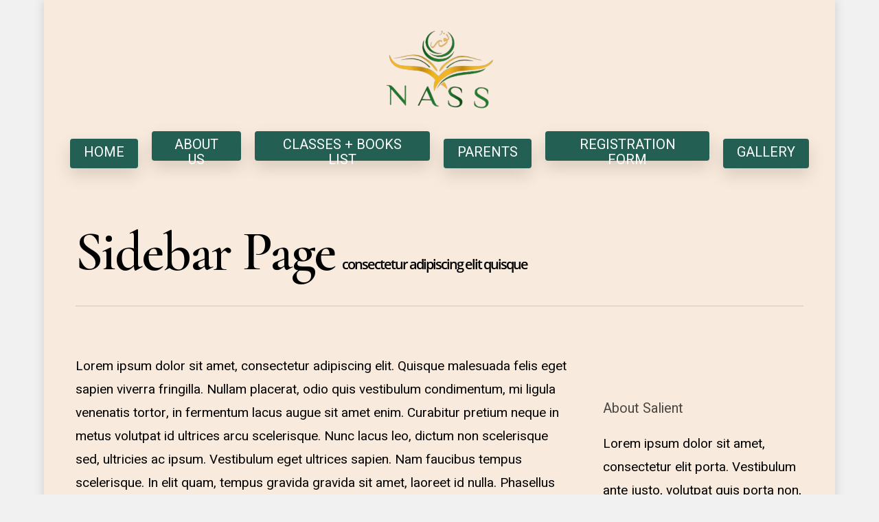

--- FILE ---
content_type: text/html; charset=UTF-8
request_url: https://www.nooracademysundayschool.org/features/page-w-sidebar/
body_size: 11724
content:
<!DOCTYPE html>

<html lang="en-US" class="no-js">
<head>
	
	<meta charset="UTF-8">
	
	<meta name="viewport" content="width=device-width, initial-scale=1, maximum-scale=1, user-scalable=0" /><title>Sidebar</title>
<meta name='robots' content='max-image-preview:large' />
	<style>img:is([sizes="auto" i], [sizes^="auto," i]) { contain-intrinsic-size: 3000px 1500px }</style>
	<link rel='dns-prefetch' href='//stats.wp.com' />
<link rel='dns-prefetch' href='//fonts.googleapis.com' />
<link rel='preconnect' href='//i0.wp.com' />
<link rel='preconnect' href='//c0.wp.com' />
<link rel="alternate" type="application/rss+xml" title=" &raquo; Feed" href="https://www.nooracademysundayschool.org/feed/" />
<link rel="alternate" type="application/rss+xml" title=" &raquo; Comments Feed" href="https://www.nooracademysundayschool.org/comments/feed/" />
<link rel="alternate" type="application/rss+xml" title=" &raquo; Sidebar Comments Feed" href="https://www.nooracademysundayschool.org/features/page-w-sidebar/feed/" />
<script type="text/javascript">
/* <![CDATA[ */
window._wpemojiSettings = {"baseUrl":"https:\/\/s.w.org\/images\/core\/emoji\/16.0.1\/72x72\/","ext":".png","svgUrl":"https:\/\/s.w.org\/images\/core\/emoji\/16.0.1\/svg\/","svgExt":".svg","source":{"concatemoji":"https:\/\/www.nooracademysundayschool.org\/wp-includes\/js\/wp-emoji-release.min.js?ver=6.8.3"}};
/*! This file is auto-generated */
!function(s,n){var o,i,e;function c(e){try{var t={supportTests:e,timestamp:(new Date).valueOf()};sessionStorage.setItem(o,JSON.stringify(t))}catch(e){}}function p(e,t,n){e.clearRect(0,0,e.canvas.width,e.canvas.height),e.fillText(t,0,0);var t=new Uint32Array(e.getImageData(0,0,e.canvas.width,e.canvas.height).data),a=(e.clearRect(0,0,e.canvas.width,e.canvas.height),e.fillText(n,0,0),new Uint32Array(e.getImageData(0,0,e.canvas.width,e.canvas.height).data));return t.every(function(e,t){return e===a[t]})}function u(e,t){e.clearRect(0,0,e.canvas.width,e.canvas.height),e.fillText(t,0,0);for(var n=e.getImageData(16,16,1,1),a=0;a<n.data.length;a++)if(0!==n.data[a])return!1;return!0}function f(e,t,n,a){switch(t){case"flag":return n(e,"\ud83c\udff3\ufe0f\u200d\u26a7\ufe0f","\ud83c\udff3\ufe0f\u200b\u26a7\ufe0f")?!1:!n(e,"\ud83c\udde8\ud83c\uddf6","\ud83c\udde8\u200b\ud83c\uddf6")&&!n(e,"\ud83c\udff4\udb40\udc67\udb40\udc62\udb40\udc65\udb40\udc6e\udb40\udc67\udb40\udc7f","\ud83c\udff4\u200b\udb40\udc67\u200b\udb40\udc62\u200b\udb40\udc65\u200b\udb40\udc6e\u200b\udb40\udc67\u200b\udb40\udc7f");case"emoji":return!a(e,"\ud83e\udedf")}return!1}function g(e,t,n,a){var r="undefined"!=typeof WorkerGlobalScope&&self instanceof WorkerGlobalScope?new OffscreenCanvas(300,150):s.createElement("canvas"),o=r.getContext("2d",{willReadFrequently:!0}),i=(o.textBaseline="top",o.font="600 32px Arial",{});return e.forEach(function(e){i[e]=t(o,e,n,a)}),i}function t(e){var t=s.createElement("script");t.src=e,t.defer=!0,s.head.appendChild(t)}"undefined"!=typeof Promise&&(o="wpEmojiSettingsSupports",i=["flag","emoji"],n.supports={everything:!0,everythingExceptFlag:!0},e=new Promise(function(e){s.addEventListener("DOMContentLoaded",e,{once:!0})}),new Promise(function(t){var n=function(){try{var e=JSON.parse(sessionStorage.getItem(o));if("object"==typeof e&&"number"==typeof e.timestamp&&(new Date).valueOf()<e.timestamp+604800&&"object"==typeof e.supportTests)return e.supportTests}catch(e){}return null}();if(!n){if("undefined"!=typeof Worker&&"undefined"!=typeof OffscreenCanvas&&"undefined"!=typeof URL&&URL.createObjectURL&&"undefined"!=typeof Blob)try{var e="postMessage("+g.toString()+"("+[JSON.stringify(i),f.toString(),p.toString(),u.toString()].join(",")+"));",a=new Blob([e],{type:"text/javascript"}),r=new Worker(URL.createObjectURL(a),{name:"wpTestEmojiSupports"});return void(r.onmessage=function(e){c(n=e.data),r.terminate(),t(n)})}catch(e){}c(n=g(i,f,p,u))}t(n)}).then(function(e){for(var t in e)n.supports[t]=e[t],n.supports.everything=n.supports.everything&&n.supports[t],"flag"!==t&&(n.supports.everythingExceptFlag=n.supports.everythingExceptFlag&&n.supports[t]);n.supports.everythingExceptFlag=n.supports.everythingExceptFlag&&!n.supports.flag,n.DOMReady=!1,n.readyCallback=function(){n.DOMReady=!0}}).then(function(){return e}).then(function(){var e;n.supports.everything||(n.readyCallback(),(e=n.source||{}).concatemoji?t(e.concatemoji):e.wpemoji&&e.twemoji&&(t(e.twemoji),t(e.wpemoji)))}))}((window,document),window._wpemojiSettings);
/* ]]> */
</script>
<style id='wp-emoji-styles-inline-css' type='text/css'>

	img.wp-smiley, img.emoji {
		display: inline !important;
		border: none !important;
		box-shadow: none !important;
		height: 1em !important;
		width: 1em !important;
		margin: 0 0.07em !important;
		vertical-align: -0.1em !important;
		background: none !important;
		padding: 0 !important;
	}
</style>
<link rel='stylesheet' id='wp-block-library-css' href='https://c0.wp.com/c/6.8.3/wp-includes/css/dist/block-library/style.min.css' type='text/css' media='all' />
<style id='classic-theme-styles-inline-css' type='text/css'>
/*! This file is auto-generated */
.wp-block-button__link{color:#fff;background-color:#32373c;border-radius:9999px;box-shadow:none;text-decoration:none;padding:calc(.667em + 2px) calc(1.333em + 2px);font-size:1.125em}.wp-block-file__button{background:#32373c;color:#fff;text-decoration:none}
</style>
<link rel='stylesheet' id='mediaelement-css' href='https://c0.wp.com/c/6.8.3/wp-includes/js/mediaelement/mediaelementplayer-legacy.min.css' type='text/css' media='all' />
<link rel='stylesheet' id='wp-mediaelement-css' href='https://c0.wp.com/c/6.8.3/wp-includes/js/mediaelement/wp-mediaelement.min.css' type='text/css' media='all' />
<style id='jetpack-sharing-buttons-style-inline-css' type='text/css'>
.jetpack-sharing-buttons__services-list{display:flex;flex-direction:row;flex-wrap:wrap;gap:0;list-style-type:none;margin:5px;padding:0}.jetpack-sharing-buttons__services-list.has-small-icon-size{font-size:12px}.jetpack-sharing-buttons__services-list.has-normal-icon-size{font-size:16px}.jetpack-sharing-buttons__services-list.has-large-icon-size{font-size:24px}.jetpack-sharing-buttons__services-list.has-huge-icon-size{font-size:36px}@media print{.jetpack-sharing-buttons__services-list{display:none!important}}.editor-styles-wrapper .wp-block-jetpack-sharing-buttons{gap:0;padding-inline-start:0}ul.jetpack-sharing-buttons__services-list.has-background{padding:1.25em 2.375em}
</style>
<style id='global-styles-inline-css' type='text/css'>
:root{--wp--preset--aspect-ratio--square: 1;--wp--preset--aspect-ratio--4-3: 4/3;--wp--preset--aspect-ratio--3-4: 3/4;--wp--preset--aspect-ratio--3-2: 3/2;--wp--preset--aspect-ratio--2-3: 2/3;--wp--preset--aspect-ratio--16-9: 16/9;--wp--preset--aspect-ratio--9-16: 9/16;--wp--preset--color--black: #000000;--wp--preset--color--cyan-bluish-gray: #abb8c3;--wp--preset--color--white: #ffffff;--wp--preset--color--pale-pink: #f78da7;--wp--preset--color--vivid-red: #cf2e2e;--wp--preset--color--luminous-vivid-orange: #ff6900;--wp--preset--color--luminous-vivid-amber: #fcb900;--wp--preset--color--light-green-cyan: #7bdcb5;--wp--preset--color--vivid-green-cyan: #00d084;--wp--preset--color--pale-cyan-blue: #8ed1fc;--wp--preset--color--vivid-cyan-blue: #0693e3;--wp--preset--color--vivid-purple: #9b51e0;--wp--preset--gradient--vivid-cyan-blue-to-vivid-purple: linear-gradient(135deg,rgba(6,147,227,1) 0%,rgb(155,81,224) 100%);--wp--preset--gradient--light-green-cyan-to-vivid-green-cyan: linear-gradient(135deg,rgb(122,220,180) 0%,rgb(0,208,130) 100%);--wp--preset--gradient--luminous-vivid-amber-to-luminous-vivid-orange: linear-gradient(135deg,rgba(252,185,0,1) 0%,rgba(255,105,0,1) 100%);--wp--preset--gradient--luminous-vivid-orange-to-vivid-red: linear-gradient(135deg,rgba(255,105,0,1) 0%,rgb(207,46,46) 100%);--wp--preset--gradient--very-light-gray-to-cyan-bluish-gray: linear-gradient(135deg,rgb(238,238,238) 0%,rgb(169,184,195) 100%);--wp--preset--gradient--cool-to-warm-spectrum: linear-gradient(135deg,rgb(74,234,220) 0%,rgb(151,120,209) 20%,rgb(207,42,186) 40%,rgb(238,44,130) 60%,rgb(251,105,98) 80%,rgb(254,248,76) 100%);--wp--preset--gradient--blush-light-purple: linear-gradient(135deg,rgb(255,206,236) 0%,rgb(152,150,240) 100%);--wp--preset--gradient--blush-bordeaux: linear-gradient(135deg,rgb(254,205,165) 0%,rgb(254,45,45) 50%,rgb(107,0,62) 100%);--wp--preset--gradient--luminous-dusk: linear-gradient(135deg,rgb(255,203,112) 0%,rgb(199,81,192) 50%,rgb(65,88,208) 100%);--wp--preset--gradient--pale-ocean: linear-gradient(135deg,rgb(255,245,203) 0%,rgb(182,227,212) 50%,rgb(51,167,181) 100%);--wp--preset--gradient--electric-grass: linear-gradient(135deg,rgb(202,248,128) 0%,rgb(113,206,126) 100%);--wp--preset--gradient--midnight: linear-gradient(135deg,rgb(2,3,129) 0%,rgb(40,116,252) 100%);--wp--preset--font-size--small: 13px;--wp--preset--font-size--medium: 20px;--wp--preset--font-size--large: 36px;--wp--preset--font-size--x-large: 42px;--wp--preset--spacing--20: 0.44rem;--wp--preset--spacing--30: 0.67rem;--wp--preset--spacing--40: 1rem;--wp--preset--spacing--50: 1.5rem;--wp--preset--spacing--60: 2.25rem;--wp--preset--spacing--70: 3.38rem;--wp--preset--spacing--80: 5.06rem;--wp--preset--shadow--natural: 6px 6px 9px rgba(0, 0, 0, 0.2);--wp--preset--shadow--deep: 12px 12px 50px rgba(0, 0, 0, 0.4);--wp--preset--shadow--sharp: 6px 6px 0px rgba(0, 0, 0, 0.2);--wp--preset--shadow--outlined: 6px 6px 0px -3px rgba(255, 255, 255, 1), 6px 6px rgba(0, 0, 0, 1);--wp--preset--shadow--crisp: 6px 6px 0px rgba(0, 0, 0, 1);}:where(.is-layout-flex){gap: 0.5em;}:where(.is-layout-grid){gap: 0.5em;}body .is-layout-flex{display: flex;}.is-layout-flex{flex-wrap: wrap;align-items: center;}.is-layout-flex > :is(*, div){margin: 0;}body .is-layout-grid{display: grid;}.is-layout-grid > :is(*, div){margin: 0;}:where(.wp-block-columns.is-layout-flex){gap: 2em;}:where(.wp-block-columns.is-layout-grid){gap: 2em;}:where(.wp-block-post-template.is-layout-flex){gap: 1.25em;}:where(.wp-block-post-template.is-layout-grid){gap: 1.25em;}.has-black-color{color: var(--wp--preset--color--black) !important;}.has-cyan-bluish-gray-color{color: var(--wp--preset--color--cyan-bluish-gray) !important;}.has-white-color{color: var(--wp--preset--color--white) !important;}.has-pale-pink-color{color: var(--wp--preset--color--pale-pink) !important;}.has-vivid-red-color{color: var(--wp--preset--color--vivid-red) !important;}.has-luminous-vivid-orange-color{color: var(--wp--preset--color--luminous-vivid-orange) !important;}.has-luminous-vivid-amber-color{color: var(--wp--preset--color--luminous-vivid-amber) !important;}.has-light-green-cyan-color{color: var(--wp--preset--color--light-green-cyan) !important;}.has-vivid-green-cyan-color{color: var(--wp--preset--color--vivid-green-cyan) !important;}.has-pale-cyan-blue-color{color: var(--wp--preset--color--pale-cyan-blue) !important;}.has-vivid-cyan-blue-color{color: var(--wp--preset--color--vivid-cyan-blue) !important;}.has-vivid-purple-color{color: var(--wp--preset--color--vivid-purple) !important;}.has-black-background-color{background-color: var(--wp--preset--color--black) !important;}.has-cyan-bluish-gray-background-color{background-color: var(--wp--preset--color--cyan-bluish-gray) !important;}.has-white-background-color{background-color: var(--wp--preset--color--white) !important;}.has-pale-pink-background-color{background-color: var(--wp--preset--color--pale-pink) !important;}.has-vivid-red-background-color{background-color: var(--wp--preset--color--vivid-red) !important;}.has-luminous-vivid-orange-background-color{background-color: var(--wp--preset--color--luminous-vivid-orange) !important;}.has-luminous-vivid-amber-background-color{background-color: var(--wp--preset--color--luminous-vivid-amber) !important;}.has-light-green-cyan-background-color{background-color: var(--wp--preset--color--light-green-cyan) !important;}.has-vivid-green-cyan-background-color{background-color: var(--wp--preset--color--vivid-green-cyan) !important;}.has-pale-cyan-blue-background-color{background-color: var(--wp--preset--color--pale-cyan-blue) !important;}.has-vivid-cyan-blue-background-color{background-color: var(--wp--preset--color--vivid-cyan-blue) !important;}.has-vivid-purple-background-color{background-color: var(--wp--preset--color--vivid-purple) !important;}.has-black-border-color{border-color: var(--wp--preset--color--black) !important;}.has-cyan-bluish-gray-border-color{border-color: var(--wp--preset--color--cyan-bluish-gray) !important;}.has-white-border-color{border-color: var(--wp--preset--color--white) !important;}.has-pale-pink-border-color{border-color: var(--wp--preset--color--pale-pink) !important;}.has-vivid-red-border-color{border-color: var(--wp--preset--color--vivid-red) !important;}.has-luminous-vivid-orange-border-color{border-color: var(--wp--preset--color--luminous-vivid-orange) !important;}.has-luminous-vivid-amber-border-color{border-color: var(--wp--preset--color--luminous-vivid-amber) !important;}.has-light-green-cyan-border-color{border-color: var(--wp--preset--color--light-green-cyan) !important;}.has-vivid-green-cyan-border-color{border-color: var(--wp--preset--color--vivid-green-cyan) !important;}.has-pale-cyan-blue-border-color{border-color: var(--wp--preset--color--pale-cyan-blue) !important;}.has-vivid-cyan-blue-border-color{border-color: var(--wp--preset--color--vivid-cyan-blue) !important;}.has-vivid-purple-border-color{border-color: var(--wp--preset--color--vivid-purple) !important;}.has-vivid-cyan-blue-to-vivid-purple-gradient-background{background: var(--wp--preset--gradient--vivid-cyan-blue-to-vivid-purple) !important;}.has-light-green-cyan-to-vivid-green-cyan-gradient-background{background: var(--wp--preset--gradient--light-green-cyan-to-vivid-green-cyan) !important;}.has-luminous-vivid-amber-to-luminous-vivid-orange-gradient-background{background: var(--wp--preset--gradient--luminous-vivid-amber-to-luminous-vivid-orange) !important;}.has-luminous-vivid-orange-to-vivid-red-gradient-background{background: var(--wp--preset--gradient--luminous-vivid-orange-to-vivid-red) !important;}.has-very-light-gray-to-cyan-bluish-gray-gradient-background{background: var(--wp--preset--gradient--very-light-gray-to-cyan-bluish-gray) !important;}.has-cool-to-warm-spectrum-gradient-background{background: var(--wp--preset--gradient--cool-to-warm-spectrum) !important;}.has-blush-light-purple-gradient-background{background: var(--wp--preset--gradient--blush-light-purple) !important;}.has-blush-bordeaux-gradient-background{background: var(--wp--preset--gradient--blush-bordeaux) !important;}.has-luminous-dusk-gradient-background{background: var(--wp--preset--gradient--luminous-dusk) !important;}.has-pale-ocean-gradient-background{background: var(--wp--preset--gradient--pale-ocean) !important;}.has-electric-grass-gradient-background{background: var(--wp--preset--gradient--electric-grass) !important;}.has-midnight-gradient-background{background: var(--wp--preset--gradient--midnight) !important;}.has-small-font-size{font-size: var(--wp--preset--font-size--small) !important;}.has-medium-font-size{font-size: var(--wp--preset--font-size--medium) !important;}.has-large-font-size{font-size: var(--wp--preset--font-size--large) !important;}.has-x-large-font-size{font-size: var(--wp--preset--font-size--x-large) !important;}
:where(.wp-block-post-template.is-layout-flex){gap: 1.25em;}:where(.wp-block-post-template.is-layout-grid){gap: 1.25em;}
:where(.wp-block-columns.is-layout-flex){gap: 2em;}:where(.wp-block-columns.is-layout-grid){gap: 2em;}
:root :where(.wp-block-pullquote){font-size: 1.5em;line-height: 1.6;}
</style>
<link rel='stylesheet' id='salient-social-css' href='https://www.nooracademysundayschool.org/wp-content/plugins/salient-social/css/style.css?ver=1.1' type='text/css' media='all' />
<style id='salient-social-inline-css' type='text/css'>

  .sharing-default-minimal .nectar-love.loved,
  body .nectar-social[data-color-override="override"].fixed > a:before, 
  body .nectar-social[data-color-override="override"].fixed .nectar-social-inner a,
  .sharing-default-minimal .nectar-social[data-color-override="override"] .nectar-social-inner a:hover {
    background-color: #018aa3;
  }
  .nectar-social.hover .nectar-love.loved,
  .nectar-social.hover > .nectar-love-button a:hover,
  .nectar-social[data-color-override="override"].hover > div a:hover,
  #single-below-header .nectar-social[data-color-override="override"].hover > div a:hover,
  .nectar-social[data-color-override="override"].hover .share-btn:hover,
  .sharing-default-minimal .nectar-social[data-color-override="override"] .nectar-social-inner a {
    border-color: #018aa3;
  }
  #single-below-header .nectar-social.hover .nectar-love.loved i,
  #single-below-header .nectar-social.hover[data-color-override="override"] a:hover,
  #single-below-header .nectar-social.hover[data-color-override="override"] a:hover i,
  #single-below-header .nectar-social.hover .nectar-love-button a:hover i,
  .nectar-love:hover i,
  .hover .nectar-love:hover .total_loves,
  .nectar-love.loved i,
  .nectar-social.hover .nectar-love.loved .total_loves,
  .nectar-social.hover .share-btn:hover, 
  .nectar-social[data-color-override="override"].hover .nectar-social-inner a:hover,
  .nectar-social[data-color-override="override"].hover > div:hover span,
  .sharing-default-minimal .nectar-social[data-color-override="override"] .nectar-social-inner a:not(:hover) i,
  .sharing-default-minimal .nectar-social[data-color-override="override"] .nectar-social-inner a:not(:hover) {
    color: #018aa3;
  }
</style>
<link rel='stylesheet' id='nectar-boxed-css' href='https://www.nooracademysundayschool.org/wp-content/themes/salient/css/plugins/boxed.css?ver=12.1.3' type='text/css' media='all' />
<link rel='stylesheet' id='font-awesome-css' href='https://www.nooracademysundayschool.org/wp-content/plugins/elementor/assets/lib/font-awesome/css/font-awesome.min.css?ver=4.7.0' type='text/css' media='all' />
<link rel='stylesheet' id='salient-grid-system-css' href='https://www.nooracademysundayschool.org/wp-content/themes/salient/css/grid-system.css?ver=12.1.3' type='text/css' media='all' />
<link rel='stylesheet' id='main-styles-css' href='https://www.nooracademysundayschool.org/wp-content/themes/salient/css/style.css?ver=12.1.3' type='text/css' media='all' />
<style id='main-styles-inline-css' type='text/css'>

		@font-face{
		     font-family:'Open Sans';
		     src:url('https://www.nooracademysundayschool.org/wp-content/themes/salient/css/fonts/OpenSans-Light.woff') format('woff');
		     font-weight:300;
		     font-style:normal
		}
		 @font-face{
		     font-family:'Open Sans';
		     src:url('https://www.nooracademysundayschool.org/wp-content/themes/salient/css/fonts/OpenSans-Regular.woff') format('woff');
		     font-weight:400;
		     font-style:normal
		}
		 @font-face{
		     font-family:'Open Sans';
		     src:url('https://www.nooracademysundayschool.org/wp-content/themes/salient/css/fonts/OpenSans-SemiBold.woff') format('woff');
		     font-weight:600;
		     font-style:normal
		}
		 @font-face{
		     font-family:'Open Sans';
		     src:url('https://www.nooracademysundayschool.org/wp-content/themes/salient/css/fonts/OpenSans-Bold.woff') format('woff');
		     font-weight:700;
		     font-style:normal
		}
</style>
<link rel='stylesheet' id='nectar-header-layout-centered-bottom-bar-css' href='https://www.nooracademysundayschool.org/wp-content/themes/salient/css/header/header-layout-centered-bottom-bar.css?ver=12.1.3' type='text/css' media='all' />
<link rel='stylesheet' id='nectar-header-perma-transparent-css' href='https://www.nooracademysundayschool.org/wp-content/themes/salient/css/header/header-perma-transparent.css?ver=12.1.3' type='text/css' media='all' />
<link rel='stylesheet' id='nectar-ocm-slide-out-right-hover-css' href='https://www.nooracademysundayschool.org/wp-content/themes/salient/css/off-canvas/slide-out-right-hover.css?ver=12.1.3' type='text/css' media='all' />
<link rel='stylesheet' id='fancyBox-css' href='https://www.nooracademysundayschool.org/wp-content/themes/salient/css/plugins/jquery.fancybox.css?ver=3.3.1' type='text/css' media='all' />
<link rel='stylesheet' id='responsive-css' href='https://www.nooracademysundayschool.org/wp-content/themes/salient/css/responsive.css?ver=12.1.3' type='text/css' media='all' />
<link rel='stylesheet' id='skin-material-css' href='https://www.nooracademysundayschool.org/wp-content/themes/salient/css/skin-material.css?ver=12.1.3' type='text/css' media='all' />
<link rel='stylesheet' id='nectar-widget-posts-css' href='https://www.nooracademysundayschool.org/wp-content/themes/salient/css/elements/widget-nectar-posts.css?ver=12.1.3' type='text/css' media='all' />
<link rel='stylesheet' id='dynamic-css-css' href='https://www.nooracademysundayschool.org/wp-content/themes/salient/css/salient-dynamic-styles.css?ver=706' type='text/css' media='all' />
<style id='dynamic-css-inline-css' type='text/css'>
#header-space{background-color:#f8eadc}@media only screen and (min-width:1000px){body #ajax-content-wrap.no-scroll{min-height:calc(100vh - 260px);height:calc(100vh - 260px)!important;}}@media only screen and (min-width:1000px){#page-header-wrap.fullscreen-header,#page-header-wrap.fullscreen-header #page-header-bg,html:not(.nectar-box-roll-loaded) .nectar-box-roll > #page-header-bg.fullscreen-header,.nectar_fullscreen_zoom_recent_projects,#nectar_fullscreen_rows:not(.afterLoaded) > div{height:calc(100vh - 259px);}.wpb_row.vc_row-o-full-height.top-level,.wpb_row.vc_row-o-full-height.top-level > .col.span_12{min-height:calc(100vh - 259px);}html:not(.nectar-box-roll-loaded) .nectar-box-roll > #page-header-bg.fullscreen-header{top:260px;}.nectar-slider-wrap[data-fullscreen="true"]:not(.loaded),.nectar-slider-wrap[data-fullscreen="true"]:not(.loaded) .swiper-container{height:calc(100vh - 258px)!important;}.admin-bar .nectar-slider-wrap[data-fullscreen="true"]:not(.loaded),.admin-bar .nectar-slider-wrap[data-fullscreen="true"]:not(.loaded) .swiper-container{height:calc(100vh - 258px - 32px)!important;}}#nectar_fullscreen_rows{background-color:;}body{background-position:center center;background-repeat:repeat;background-color:#f1f1f1!important;background-attachment:scroll;background-size:cover;-webkit-background-size:cover;}
</style>
<link rel='stylesheet' id='redux-google-fonts-salient_redux-css' href='https://fonts.googleapis.com/css?family=Heebo%3A500%2C400%2C300%7CCormorant+Garamond%3A600&#038;subset=latin&#038;ver=1767242390' type='text/css' media='all' />
<script type="text/javascript" src="https://c0.wp.com/c/6.8.3/wp-includes/js/jquery/jquery.min.js" id="jquery-core-js"></script>
<script type="text/javascript" src="https://c0.wp.com/c/6.8.3/wp-includes/js/jquery/jquery-migrate.min.js" id="jquery-migrate-js"></script>
<link rel="https://api.w.org/" href="https://www.nooracademysundayschool.org/wp-json/" /><link rel="alternate" title="JSON" type="application/json" href="https://www.nooracademysundayschool.org/wp-json/wp/v2/pages/197" /><link rel="EditURI" type="application/rsd+xml" title="RSD" href="https://www.nooracademysundayschool.org/xmlrpc.php?rsd" />
<meta name="generator" content="WordPress 6.8.3" />
<link rel="canonical" href="https://www.nooracademysundayschool.org/features/page-w-sidebar/" />
<link rel='shortlink' href='https://www.nooracademysundayschool.org/?p=197' />
<link rel="alternate" title="oEmbed (JSON)" type="application/json+oembed" href="https://www.nooracademysundayschool.org/wp-json/oembed/1.0/embed?url=https%3A%2F%2Fwww.nooracademysundayschool.org%2Ffeatures%2Fpage-w-sidebar%2F" />
<link rel="alternate" title="oEmbed (XML)" type="text/xml+oembed" href="https://www.nooracademysundayschool.org/wp-json/oembed/1.0/embed?url=https%3A%2F%2Fwww.nooracademysundayschool.org%2Ffeatures%2Fpage-w-sidebar%2F&#038;format=xml" />
	<style>img#wpstats{display:none}</style>
		<script type="text/javascript"> var root = document.getElementsByTagName( "html" )[0]; root.setAttribute( "class", "js" ); </script><meta name="generator" content="Elementor 3.34.1; features: additional_custom_breakpoints; settings: css_print_method-external, google_font-enabled, font_display-swap">
			<style>
				.e-con.e-parent:nth-of-type(n+4):not(.e-lazyloaded):not(.e-no-lazyload),
				.e-con.e-parent:nth-of-type(n+4):not(.e-lazyloaded):not(.e-no-lazyload) * {
					background-image: none !important;
				}
				@media screen and (max-height: 1024px) {
					.e-con.e-parent:nth-of-type(n+3):not(.e-lazyloaded):not(.e-no-lazyload),
					.e-con.e-parent:nth-of-type(n+3):not(.e-lazyloaded):not(.e-no-lazyload) * {
						background-image: none !important;
					}
				}
				@media screen and (max-height: 640px) {
					.e-con.e-parent:nth-of-type(n+2):not(.e-lazyloaded):not(.e-no-lazyload),
					.e-con.e-parent:nth-of-type(n+2):not(.e-lazyloaded):not(.e-no-lazyload) * {
						background-image: none !important;
					}
				}
			</style>
			<meta name="generator" content="Powered by WPBakery Page Builder - drag and drop page builder for WordPress."/>
<link rel="icon" href="https://i0.wp.com/www.nooracademysundayschool.org/wp-content/uploads/2023/02/cropped-NASS-Logo-2.jpg?fit=32%2C32&#038;ssl=1" sizes="32x32" />
<link rel="icon" href="https://i0.wp.com/www.nooracademysundayschool.org/wp-content/uploads/2023/02/cropped-NASS-Logo-2.jpg?fit=192%2C192&#038;ssl=1" sizes="192x192" />
<link rel="apple-touch-icon" href="https://i0.wp.com/www.nooracademysundayschool.org/wp-content/uploads/2023/02/cropped-NASS-Logo-2.jpg?fit=180%2C180&#038;ssl=1" />
<meta name="msapplication-TileImage" content="https://i0.wp.com/www.nooracademysundayschool.org/wp-content/uploads/2023/02/cropped-NASS-Logo-2.jpg?fit=250%2C250&#038;ssl=1" />
<noscript><style> .wpb_animate_when_almost_visible { opacity: 1; }</style></noscript>	
</head>


<body class="wp-singular page-template page-template-page-sidebar page-template-page-sidebar-php page page-id-197 page-child parent-pageid-703 wp-custom-logo wp-theme-salient material wpb-js-composer js-comp-ver-6.4.1 vc_responsive elementor-default elementor-kit-45" data-footer-reveal="false" data-footer-reveal-shadow="none" data-header-format="centered-menu-bottom-bar" data-body-border="off" data-boxed-style="1" data-header-breakpoint="1000" data-dropdown-style="minimal" data-cae="easeOutCubic" data-cad="1050" data-megamenu-width="contained" data-aie="none" data-ls="fancybox" data-apte="center_mask_reveal" data-hhun="0" data-fancy-form-rcs="default" data-form-style="default" data-form-submit="regular" data-is="minimal" data-button-style="slightly_rounded_shadow" data-user-account-button="false" data-flex-cols="true" data-col-gap="50px" data-header-inherit-rc="false" data-header-search="false" data-animated-anchors="true" data-ajax-transitions="false" data-full-width-header="true" data-slide-out-widget-area="true" data-slide-out-widget-area-style="slide-out-from-right-hover" data-user-set-ocm="off" data-loading-animation="spin" data-bg-header="false" data-responsive="1" data-ext-responsive="true" data-header-resize="0" data-header-color="custom" data-cart="false" data-remove-m-parallax="" data-remove-m-video-bgs="" data-m-animate="1" data-force-header-trans-color="light" data-smooth-scrolling="0" data-permanent-transparent="false" >
	
	<script type="text/javascript"> if(navigator.userAgent.match(/(Android|iPod|iPhone|iPad|BlackBerry|IEMobile|Opera Mini)/)) { document.body.className += " using-mobile-browser "; } </script><div class="ocm-effect-wrap"><div class="ocm-effect-wrap-inner"><div id="boxed">	
	<div id="header-space"  data-header-mobile-fixed='1'></div> 
	
		
	<div id="header-outer" data-has-menu="true" data-has-buttons="no" data-header-button_style="shadow_hover_scale" data-using-pr-menu="false" data-mobile-fixed="1" data-ptnm="false" data-lhe="animated_underline" data-user-set-bg="#f8eadc" data-format="centered-menu-bottom-bar" data-permanent-transparent="false" data-megamenu-rt="0" data-remove-fixed="0" data-header-resize="0" data-cart="false" data-transparency-option="" data-box-shadow="large" data-shrink-num="6" data-using-secondary="0" data-using-logo="1" data-logo-height="120" data-m-logo-height="40" data-padding="40" data-full-width="true" data-condense="false" >
		
		
<div id="search-outer" class="nectar">
	<div id="search">
		<div class="container">
			 <div id="search-box">
				 <div class="inner-wrap">
					 <div class="col span_12">
						  <form role="search" action="https://www.nooracademysundayschool.org/" method="GET">
														 <input type="text" name="s"  value="" placeholder="Search" /> 
							 								
						<span>Hit enter to search or ESC to close</span>						</form>
					</div><!--/span_12-->
				</div><!--/inner-wrap-->
			 </div><!--/search-box-->
			 <div id="close"><a href="#">
				<span class="close-wrap"> <span class="close-line close-line1"></span> <span class="close-line close-line2"></span> </span>				 </a></div>
		 </div><!--/container-->
	</div><!--/search-->
</div><!--/search-outer-->

<header id="top">
	<div class="container">
		<div class="row">
			<div class="col span_3">
				<a id="logo" href="https://www.nooracademysundayschool.org" data-supplied-ml-starting-dark="false" data-supplied-ml-starting="false" data-supplied-ml="true" >
					<img class="stnd default-logo dark-version" alt="" src="https://i0.wp.com/www.nooracademysundayschool.org/wp-content/uploads/2023/02/1676604097405.png?fit=1080%2C808&ssl=1" srcset="https://i0.wp.com/www.nooracademysundayschool.org/wp-content/uploads/2023/02/1676604097405.png?fit=1080%2C808&ssl=1 1x, https://i0.wp.com/www.nooracademysundayschool.org/wp-content/uploads/2023/02/NASS-Logo-2.jpg?fit=1152%2C1152&ssl=1 2x" /><img class="mobile-only-logo" alt="" src="https://i0.wp.com/www.nooracademysundayschool.org/wp-content/uploads/2023/02/1676604097405.png?fit=1080%2C808&ssl=1" /> 
				</a>
				
									<nav class="left-side" data-using-pull-menu="false">
												<ul class="nectar-social"><li id="social-in-menu" class="button_social_group"> </li></ul> 
					</nav>
					<nav class="right-side">
						<ul class="buttons" data-user-set-ocm="off"></ul>
													<div class="slide-out-widget-area-toggle mobile-icon slide-out-from-right-hover" data-custom-color="true" data-icon-animation="simple-transform">
								<div> <a href="#sidewidgetarea" aria-label="Navigation Menu" aria-expanded="false" class="closed">
									<span aria-hidden="true"> <i class="lines-button x2"> <i class="lines"></i> </i> </span> </a> </div> 
							</div>
											</nav>
							</div><!--/span_3-->
			
			<div class="col span_9 col_last">
									<div class="slide-out-widget-area-toggle mobile-icon slide-out-from-right-hover" data-custom-color="true" data-icon-animation="simple-transform">
						<div> <a href="#sidewidgetarea" aria-label="Navigation Menu" aria-expanded="false" class="closed">
							<span aria-hidden="true"> <i class="lines-button x2"> <i class="lines"></i> </i> </span>
						</a></div> 
					</div>
								
									
					<nav>
						
						<ul class="sf-menu">	
							<li id="menu-item-5982" class="menu-item menu-item-type-post_type menu-item-object-page menu-item-home button_solid_color_2 menu-item-5982"><a href="https://www.nooracademysundayschool.org/">HOME</a></li>
<li id="menu-item-6072" class="menu-item menu-item-type-post_type menu-item-object-page menu-item-has-children button_solid_color_2 menu-item-6072"><a href="https://www.nooracademysundayschool.org/headers/">ABOUT US</a>
<ul class="sub-menu">
	<li id="menu-item-6255" class="menu-item menu-item-type-post_type menu-item-object-page menu-item-6255"><a href="https://www.nooracademysundayschool.org/headers/">Who We Are</a></li>
	<li id="menu-item-5852" class="menu-item menu-item-type-post_type menu-item-object-page menu-item-5852"><a href="https://www.nooracademysundayschool.org/nass1/">Academic Staff</a></li>
	<li id="menu-item-6002" class="menu-item menu-item-type-post_type menu-item-object-page menu-item-6002"><a href="https://www.nooracademysundayschool.org/nass_join/">Join Us</a></li>
	<li id="menu-item-6178" class="menu-item menu-item-type-post_type menu-item-object-page menu-item-6178"><a href="https://www.nooracademysundayschool.org/contact/">Contact Us</a></li>
</ul>
</li>
<li id="menu-item-6064" class="menu-item menu-item-type-post_type menu-item-object-page menu-item-has-children button_solid_color_2 menu-item-6064"><a href="https://www.nooracademysundayschool.org/about-me-example/">CLASSES + BOOKS LIST</a>
<ul class="sub-menu">
	<li id="menu-item-6256" class="menu-item menu-item-type-post_type menu-item-object-page menu-item-6256"><a href="https://www.nooracademysundayschool.org/about-me-example/">Classes and Books List</a></li>
	<li id="menu-item-6205" class="menu-item menu-item-type-post_type menu-item-object-page menu-item-6205"><a href="https://www.nooracademysundayschool.org/curriculum/">Curriculum</a></li>
</ul>
</li>
<li id="menu-item-5966" class="menu-item menu-item-type-post_type menu-item-object-page menu-item-has-children button_solid_color_2 menu-item-5966"><a href="https://www.nooracademysundayschool.org/nass_parents/">PARENTS</a>
<ul class="sub-menu">
	<li id="menu-item-6534" class="menu-item menu-item-type-post_type menu-item-object-page menu-item-6534"><a href="https://www.nooracademysundayschool.org/nass_parents/">SUNWEBAPP</a></li>
	<li id="menu-item-5983" class="menu-item menu-item-type-post_type menu-item-object-page button_solid_color_2 menu-item-5983"><a href="https://www.nooracademysundayschool.org/nass_donate/">TUITION / DONATION</a></li>
</ul>
</li>
<li id="menu-item-6250" class="menu-item menu-item-type-post_type menu-item-object-page current-page-ancestor menu-item-has-children button_solid_color_2 menu-item-6250"><a href="https://www.nooracademysundayschool.org/features/">REGISTRATION FORM</a>
<ul class="sub-menu">
	<li id="menu-item-6248" class="menu-item menu-item-type-post_type menu-item-object-page menu-item-6248"><a href="https://www.nooracademysundayschool.org/portfolio-fullwidth-default/">NASS New Registration</a></li>
	<li id="menu-item-6236" class="menu-item menu-item-type-post_type menu-item-object-page menu-item-6236"><a href="https://www.nooracademysundayschool.org/tarteelform/">Tarteel Quran Summer Program</a></li>
</ul>
</li>
<li id="menu-item-5937" class="menu-item menu-item-type-post_type menu-item-object-page button_solid_color_2 menu-item-5937"><a href="https://www.nooracademysundayschool.org/features/nass_gallery/">GALLERY</a></li>
						</ul>
						

												
					</nav>
					
										
				</div><!--/span_9-->
				
								
			</div><!--/row-->
					</div><!--/container-->
	</header>
		
	</div>
	
		
	<div id="ajax-content-wrap">
		
			
	<div class="row page-header-no-bg" data-alignment="left">
		<div class="container">	
			<div class="col span_12 section-title">
				<h1>Sidebar page<span>consectetur adipiscing elit quisque</span></h1>
				
								
			</div>
		</div>
		
	</div> 
	

<div class="container-wrap">
	
	<div class="container main-content">
		
		<div class="row">
			
			<div class="post-area col span_9">
				
				<p>Lorem ipsum dolor sit amet, consectetur adipiscing elit. Quisque malesuada felis eget sapien viverra fringilla. Nullam placerat, odio quis vestibulum condimentum, mi ligula venenatis tortor, in fermentum lacus augue sit amet enim. Curabitur pretium neque in metus volutpat id ultrices arcu scelerisque. Nunc lacus leo, dictum non scelerisque sed, ultricies ac ipsum. Vestibulum eget ultrices sapien. Nam faucibus tempus scelerisque. In elit quam, tempus gravida gravida sit amet, laoreet id nulla. Phasellus ligula sapien, tempor accumsan euismod vitae, molestie ut nisl. Aliquam elementum posuere felis, eget molestie magna viverra sed.</p>
<p>Duis consectetur nisl ut odio aliquam sodales. In hac habitasse platea dictumst. Duis in purus augue. Nunc magna mi, pretium eu tempus ac, scelerisque quis turpis. Morbi aliquet consectetur metus, sed iaculis sapien tincidunt nec. Praesent condimentum vulputate erat vel sodales. Sed sollicitudin venenatis adipiscing.uspendisse ornare mi a felis consequat sagittis. Ut accumsan mi sit amet mauris fringilla fringilla. Pellentesque in sem in lacus varius gravida vitae et velit. at ante</p>
<div class="col span_6" data-animation="" data-delay="0">
<h3><i class="icon-normal icon-cloud accent-color"></i> Quisque malesuada felis</h3>
<p>Lorem ipsum dolor sit amet, consectetur adipiscing elit. Quisque malesuada felis eget sapien viverra fringilla. Nullam placerat, odio quis vestibulum condimentum, mi ligula venenatis tortor, in fermentum lacus augue sit amet enim. Curabitur pretium neque in metus volutpat id ultrices arcu scelerisque. Nunc lacus leo, dictum non scelerisque sed, ultricies ac ipsum. </div>
<div class="col span_6 col_last" data-animation="" data-delay="0">
<h3><i class="icon-normal icon-hdd accent-color"></i> Phasellus ligula elit</h3>
<p>Lorem ipsum dolor sit amet, consectetur adipiscing elit. Quisque malesuada felis eget sapien viverra fringilla. Nullam placerat, odio quis vestibulum condimentum, mi ligula venenatis tortor, in fermentum lacus augue sit amet enim. Curabitur pretium neque in metus volutpat id ultrices arcu scelerisque. Nunc lacus leo, dictum non scelerisque sed, ultricies ac ipsum.  </div><div class="clear"></div>
				
			</div><!--/span_9-->
			
			<div id="sidebar" class="col span_3 col_last">
				<div id="block-5" class="widget widget_block">
<div class="wp-block-group"><div class="wp-block-group__inner-container is-layout-flow wp-block-group-is-layout-flow"></div></div>
</div><div id="block-6" class="widget widget_block">
<div class="wp-block-group"><div class="wp-block-group__inner-container is-layout-flow wp-block-group-is-layout-flow"></div></div>
</div><div id="text-3" class="widget widget_text"><h4>About Salient</h4>			<div class="textwidget">Lorem ipsum dolor sit amet, consectetur elit porta. Vestibulum ante justo, volutpat quis porta non, vulputate id diam. Lorem et ipsum dolor sit amet, consectetur adipiscing elit. Morbi vitae sem in massa sagittis.</div>
		</div>			<div id="recent-projects-1" class="widget recent_projects_widget">			<h4>Recent Work</h4>			<div>
					
					
				<a href="https://www.nooracademysundayschool.org/portfolio/mobile-weather-app/" data-custom-grid-item="" title="Mobile Weather App">
					<img src="https://www.nooracademysundayschool.org/wp-content/themes/salient/img/no-portfolio-item-tiny.jpg" alt="no image added yet." />					
				</a> 
					
					
				<a href="https://www.nooracademysundayschool.org/portfolio/geowolf-social/" data-custom-grid-item="" title="GeoWolf Social">
					<img src="https://www.nooracademysundayschool.org/wp-content/themes/salient/img/no-portfolio-item-tiny.jpg" alt="no image added yet." />					
				</a> 
					
					
				<a href="https://www.nooracademysundayschool.org/portfolio/dark-snowy-night/" data-custom-grid-item="" title="A Night to Remember">
					<img src="https://www.nooracademysundayschool.org/wp-content/themes/salient/img/no-portfolio-item-tiny.jpg" alt="no image added yet." />					
				</a> 
					
					
				<a href="https://www.nooracademysundayschool.org/portfolio/merchant/" data-custom-grid-item="" title="Merchant">
					<img src="https://www.nooracademysundayschool.org/wp-content/themes/salient/img/no-portfolio-item-tiny.jpg" alt="no image added yet." />					
				</a> 
					
					
				<a href="https://www.nooracademysundayschool.org/portfolio/join-us/" data-custom-grid-item="off" title="Join Us">
					<img src="https://www.nooracademysundayschool.org/wp-content/themes/salient/img/no-portfolio-item-tiny.jpg" alt="no image added yet." />					
				</a> 
					
					
				<a href="https://www.nooracademysundayschool.org/portfolio/flippin-the-bird/" data-custom-grid-item="" title="Flippin Bird">
					<img src="https://www.nooracademysundayschool.org/wp-content/themes/salient/img/no-portfolio-item-tiny.jpg" alt="no image added yet." />					
				</a> 
							</div>
			</div>	<div id="archives-3" class="widget widget_archive"><h4>Archives</h4>
			<ul>
					<li><a href='https://www.nooracademysundayschool.org/2020/02/'>February 2020</a></li>
	<li><a href='https://www.nooracademysundayschool.org/2020/01/'>January 2020</a></li>
	<li><a href='https://www.nooracademysundayschool.org/2014/07/'>July 2014</a></li>
	<li><a href='https://www.nooracademysundayschool.org/2013/04/'>April 2013</a></li>
	<li><a href='https://www.nooracademysundayschool.org/2013/03/'>March 2013</a></li>
	<li><a href='https://www.nooracademysundayschool.org/2013/02/'>February 2013</a></li>
	<li><a href='https://www.nooracademysundayschool.org/2013/01/'>January 2013</a></li>
	<li><a href='https://www.nooracademysundayschool.org/2012/12/'>December 2012</a></li>
			</ul>

			</div><div id="categories-5" class="widget widget_categories"><h4>Categories</h4>
			<ul>
					<li class="cat-item cat-item-5"><a href="https://www.nooracademysundayschool.org/category/dining/">Dining</a>
</li>
	<li class="cat-item cat-item-6"><a href="https://www.nooracademysundayschool.org/category/fashion/">Fashion</a>
</li>
	<li class="cat-item cat-item-7"><a href="https://www.nooracademysundayschool.org/category/food-for-thought/">Food for thought</a>
</li>
	<li class="cat-item cat-item-8"><a href="https://www.nooracademysundayschool.org/category/gaming/">Gaming</a>
</li>
	<li class="cat-item cat-item-51"><a href="https://www.nooracademysundayschool.org/category/health/">Health &amp; Wellness</a>
</li>
	<li class="cat-item cat-item-53"><a href="https://www.nooracademysundayschool.org/category/islamic-study/">Islamic Study</a>
</li>
	<li class="cat-item cat-item-9"><a href="https://www.nooracademysundayschool.org/category/music/">Music</a>
</li>
	<li class="cat-item cat-item-54"><a href="https://www.nooracademysundayschool.org/category/quranic-reading/">Quranic Reading</a>
</li>
	<li class="cat-item cat-item-55"><a href="https://www.nooracademysundayschool.org/category/quranic-study/">Quranic Study</a>
</li>
	<li class="cat-item cat-item-1"><a href="https://www.nooracademysundayschool.org/category/uncategorized/">Uncategorized</a>
</li>
			</ul>

			</div><div id="meta-1" class="widget widget_meta"><h4>Meta</h4>
		<ul>
						<li><a href="https://www.nooracademysundayschool.org/wp-login.php">Log in</a></li>
			<li><a href="https://www.nooracademysundayschool.org/feed/">Entries feed</a></li>
			<li><a href="https://www.nooracademysundayschool.org/comments/feed/">Comments feed</a></li>

			<li><a href="https://wordpress.org/">WordPress.org</a></li>
		</ul>

		</div>			</div><!--/span_9-->
			
		</div><!--/row-->
		
	</div><!--/container-->

</div><!--/container-wrap-->


<div id="footer-outer" data-midnight="light" data-cols="1" data-custom-color="false" data-disable-copyright="true" data-matching-section-color="true" data-copyright-line="false" data-using-bg-img="false" data-bg-img-overlay="1.0" data-full-width="false" data-using-widget-area="false" data-link-hover="underline">
	
		
</div><!--/footer-outer-->

	
	<div id="slide-out-widget-area-bg" class="slide-out-from-right-hover light">
				</div>
		
		<div id="slide-out-widget-area" class="slide-out-from-right-hover" data-dropdown-func="default" data-back-txt="Back">
			
			<div class="inner-wrap">			
			<div class="inner" data-prepend-menu-mobile="false">
				
				<a class="slide_out_area_close" href="#">
					<span class="close-wrap"> <span class="close-line close-line1"></span> <span class="close-line close-line2"></span> </span>				</a>
				
				
									<div class="off-canvas-menu-container mobile-only">
						
												
						<ul class="menu">
							<li class="menu-item menu-item-type-post_type menu-item-object-page menu-item-home menu-item-5982"><a href="https://www.nooracademysundayschool.org/">HOME</a></li>
<li class="menu-item menu-item-type-post_type menu-item-object-page menu-item-has-children menu-item-6072"><a href="https://www.nooracademysundayschool.org/headers/">ABOUT US</a>
<ul class="sub-menu">
	<li class="menu-item menu-item-type-post_type menu-item-object-page menu-item-6255"><a href="https://www.nooracademysundayschool.org/headers/">Who We Are</a></li>
	<li class="menu-item menu-item-type-post_type menu-item-object-page menu-item-5852"><a href="https://www.nooracademysundayschool.org/nass1/">Academic Staff</a></li>
	<li class="menu-item menu-item-type-post_type menu-item-object-page menu-item-6002"><a href="https://www.nooracademysundayschool.org/nass_join/">Join Us</a></li>
	<li class="menu-item menu-item-type-post_type menu-item-object-page menu-item-6178"><a href="https://www.nooracademysundayschool.org/contact/">Contact Us</a></li>
</ul>
</li>
<li class="menu-item menu-item-type-post_type menu-item-object-page menu-item-has-children menu-item-6064"><a href="https://www.nooracademysundayschool.org/about-me-example/">CLASSES + BOOKS LIST</a>
<ul class="sub-menu">
	<li class="menu-item menu-item-type-post_type menu-item-object-page menu-item-6256"><a href="https://www.nooracademysundayschool.org/about-me-example/">Classes and Books List</a></li>
	<li class="menu-item menu-item-type-post_type menu-item-object-page menu-item-6205"><a href="https://www.nooracademysundayschool.org/curriculum/">Curriculum</a></li>
</ul>
</li>
<li class="menu-item menu-item-type-post_type menu-item-object-page menu-item-has-children menu-item-5966"><a href="https://www.nooracademysundayschool.org/nass_parents/">PARENTS</a>
<ul class="sub-menu">
	<li class="menu-item menu-item-type-post_type menu-item-object-page menu-item-6534"><a href="https://www.nooracademysundayschool.org/nass_parents/">SUNWEBAPP</a></li>
	<li class="menu-item menu-item-type-post_type menu-item-object-page menu-item-5983"><a href="https://www.nooracademysundayschool.org/nass_donate/">TUITION / DONATION</a></li>
</ul>
</li>
<li class="menu-item menu-item-type-post_type menu-item-object-page current-page-ancestor menu-item-has-children menu-item-6250"><a href="https://www.nooracademysundayschool.org/features/">REGISTRATION FORM</a>
<ul class="sub-menu">
	<li class="menu-item menu-item-type-post_type menu-item-object-page menu-item-6248"><a href="https://www.nooracademysundayschool.org/portfolio-fullwidth-default/">NASS New Registration</a></li>
	<li class="menu-item menu-item-type-post_type menu-item-object-page menu-item-6236"><a href="https://www.nooracademysundayschool.org/tarteelform/">Tarteel Quran Summer Program</a></li>
</ul>
</li>
<li class="menu-item menu-item-type-post_type menu-item-object-page menu-item-5937"><a href="https://www.nooracademysundayschool.org/features/nass_gallery/">GALLERY</a></li>
							
						</ul>
						
						<ul class="menu secondary-header-items">
													</ul>
					</div>
										
				</div>
				
				<div class="bottom-meta-wrap"><div id="block-9" class="widget widget_block widget_media_image">
<figure class="wp-block-image size-large is-resized"><img decoding="async" src="https://www.nooracademysundayschool.org/wp-content/uploads/2023/02/NASS-Logo-2-1024x1024.jpg" alt="" class="wp-image-6172" width="131" height="131" srcset="https://i0.wp.com/www.nooracademysundayschool.org/wp-content/uploads/2023/02/NASS-Logo-2.jpg?resize=1024%2C1024&amp;ssl=1 1024w, https://i0.wp.com/www.nooracademysundayschool.org/wp-content/uploads/2023/02/NASS-Logo-2.jpg?resize=300%2C300&amp;ssl=1 300w, https://i0.wp.com/www.nooracademysundayschool.org/wp-content/uploads/2023/02/NASS-Logo-2.jpg?resize=150%2C150&amp;ssl=1 150w, https://i0.wp.com/www.nooracademysundayschool.org/wp-content/uploads/2023/02/NASS-Logo-2.jpg?resize=768%2C768&amp;ssl=1 768w, https://i0.wp.com/www.nooracademysundayschool.org/wp-content/uploads/2023/02/NASS-Logo-2.jpg?resize=100%2C100&amp;ssl=1 100w, https://i0.wp.com/www.nooracademysundayschool.org/wp-content/uploads/2023/02/NASS-Logo-2.jpg?resize=140%2C140&amp;ssl=1 140w, https://i0.wp.com/www.nooracademysundayschool.org/wp-content/uploads/2023/02/NASS-Logo-2.jpg?resize=500%2C500&amp;ssl=1 500w, https://i0.wp.com/www.nooracademysundayschool.org/wp-content/uploads/2023/02/NASS-Logo-2.jpg?resize=350%2C350&amp;ssl=1 350w, https://i0.wp.com/www.nooracademysundayschool.org/wp-content/uploads/2023/02/NASS-Logo-2.jpg?resize=1000%2C1000&amp;ssl=1 1000w, https://i0.wp.com/www.nooracademysundayschool.org/wp-content/uploads/2023/02/NASS-Logo-2.jpg?resize=800%2C800&amp;ssl=1 800w, https://i0.wp.com/www.nooracademysundayschool.org/wp-content/uploads/2023/02/NASS-Logo-2.jpg?w=1152&amp;ssl=1 1152w" sizes="(max-width: 131px) 100vw, 131px" /></figure>
</div><div id="text-7" class="widget widget_text">			<div class="textwidget"><h4></h4>
<p>&nbsp;</p>
<p><strong>Contact NASS</strong></p>
<h4>Email: <a href="http://themenectar.com/demo/salient-ascend/#">s</a>undayschool@noorohio.org</h4>
</div>
		</div><div id="block-15" class="widget widget_block widget_text">
<p><a href="https://www.facebook.com/SundaySchoolMasjidNoor">https://www.facebook.com/SundaySchoolMasjidNoor</a></p>
</div><p class="bottom-text" data-has-desktop-social="true">5001 Wilcox Rd Dublin OH 43026 - LN</p></div><!--/bottom-meta-wrap--></div> <!--/inner-wrap-->					
				</div>
		
</div> <!--/ajax-content-wrap-->

</div><!--/boxed closing div--></div></div><!--/ocm-effect-wrap--><script type="speculationrules">
{"prefetch":[{"source":"document","where":{"and":[{"href_matches":"\/*"},{"not":{"href_matches":["\/wp-*.php","\/wp-admin\/*","\/wp-content\/uploads\/*","\/wp-content\/*","\/wp-content\/plugins\/*","\/wp-content\/themes\/salient\/*","\/*\\?(.+)"]}},{"not":{"selector_matches":"a[rel~=\"nofollow\"]"}},{"not":{"selector_matches":".no-prefetch, .no-prefetch a"}}]},"eagerness":"conservative"}]}
</script>
			<script>
				const lazyloadRunObserver = () => {
					const lazyloadBackgrounds = document.querySelectorAll( `.e-con.e-parent:not(.e-lazyloaded)` );
					const lazyloadBackgroundObserver = new IntersectionObserver( ( entries ) => {
						entries.forEach( ( entry ) => {
							if ( entry.isIntersecting ) {
								let lazyloadBackground = entry.target;
								if( lazyloadBackground ) {
									lazyloadBackground.classList.add( 'e-lazyloaded' );
								}
								lazyloadBackgroundObserver.unobserve( entry.target );
							}
						});
					}, { rootMargin: '200px 0px 200px 0px' } );
					lazyloadBackgrounds.forEach( ( lazyloadBackground ) => {
						lazyloadBackgroundObserver.observe( lazyloadBackground );
					} );
				};
				const events = [
					'DOMContentLoaded',
					'elementor/lazyload/observe',
				];
				events.forEach( ( event ) => {
					document.addEventListener( event, lazyloadRunObserver );
				} );
			</script>
			<script type="text/javascript" id="salient-social-js-extra">
/* <![CDATA[ */
var nectarLove = {"ajaxurl":"https:\/\/www.nooracademysundayschool.org\/wp-admin\/admin-ajax.php","postID":"197","rooturl":"https:\/\/www.nooracademysundayschool.org","loveNonce":"549c86194e"};
/* ]]> */
</script>
<script type="text/javascript" src="https://www.nooracademysundayschool.org/wp-content/plugins/salient-social/js/salient-social.js?ver=1.1" id="salient-social-js"></script>
<script type="text/javascript" src="https://www.nooracademysundayschool.org/wp-content/themes/salient/js/third-party/jquery.easing.js?ver=1.3" id="jquery-easing-js"></script>
<script type="text/javascript" src="https://www.nooracademysundayschool.org/wp-content/themes/salient/js/third-party/jquery.mousewheel.js?ver=3.1.13" id="jquery-mousewheel-js"></script>
<script type="text/javascript" src="https://www.nooracademysundayschool.org/wp-content/themes/salient/js/priority.js?ver=12.1.3" id="nectar_priority-js"></script>
<script type="text/javascript" src="https://www.nooracademysundayschool.org/wp-content/themes/salient/js/third-party/transit.js?ver=0.9.9" id="nectar-transit-js"></script>
<script type="text/javascript" src="https://www.nooracademysundayschool.org/wp-content/themes/salient/js/third-party/waypoints.js?ver=4.0.1" id="nectar-waypoints-js"></script>
<script type="text/javascript" src="https://www.nooracademysundayschool.org/wp-content/plugins/salient-portfolio/js/third-party/imagesLoaded.min.js?ver=4.1.4" id="imagesLoaded-js"></script>
<script type="text/javascript" src="https://www.nooracademysundayschool.org/wp-content/themes/salient/js/third-party/hoverintent.js?ver=1.9" id="hoverintent-js"></script>
<script type="text/javascript" src="https://www.nooracademysundayschool.org/wp-content/themes/salient/js/third-party/jquery.fancybox.min.js?ver=3.3.1" id="fancyBox-js"></script>
<script type="text/javascript" src="https://www.nooracademysundayschool.org/wp-content/themes/salient/js/third-party/superfish.js?ver=1.4.8" id="superfish-js"></script>
<script type="text/javascript" id="nectar-frontend-js-extra">
/* <![CDATA[ */
var nectarLove = {"ajaxurl":"https:\/\/www.nooracademysundayschool.org\/wp-admin\/admin-ajax.php","postID":"197","rooturl":"https:\/\/www.nooracademysundayschool.org","disqusComments":"false","loveNonce":"549c86194e","mapApiKey":""};
/* ]]> */
</script>
<script type="text/javascript" src="https://www.nooracademysundayschool.org/wp-content/themes/salient/js/init.js?ver=12.1.3" id="nectar-frontend-js"></script>
<script type="text/javascript" src="https://www.nooracademysundayschool.org/wp-content/plugins/salient-core/js/third-party/touchswipe.min.js?ver=1.0" id="touchswipe-js"></script>
<script type="text/javascript" id="jetpack-stats-js-before">
/* <![CDATA[ */
_stq = window._stq || [];
_stq.push([ "view", {"v":"ext","blog":"235314363","post":"197","tz":"0","srv":"www.nooracademysundayschool.org","j":"1:15.4"} ]);
_stq.push([ "clickTrackerInit", "235314363", "197" ]);
/* ]]> */
</script>
<script type="text/javascript" src="https://stats.wp.com/e-202603.js" id="jetpack-stats-js" defer="defer" data-wp-strategy="defer"></script>
</body>
</html>